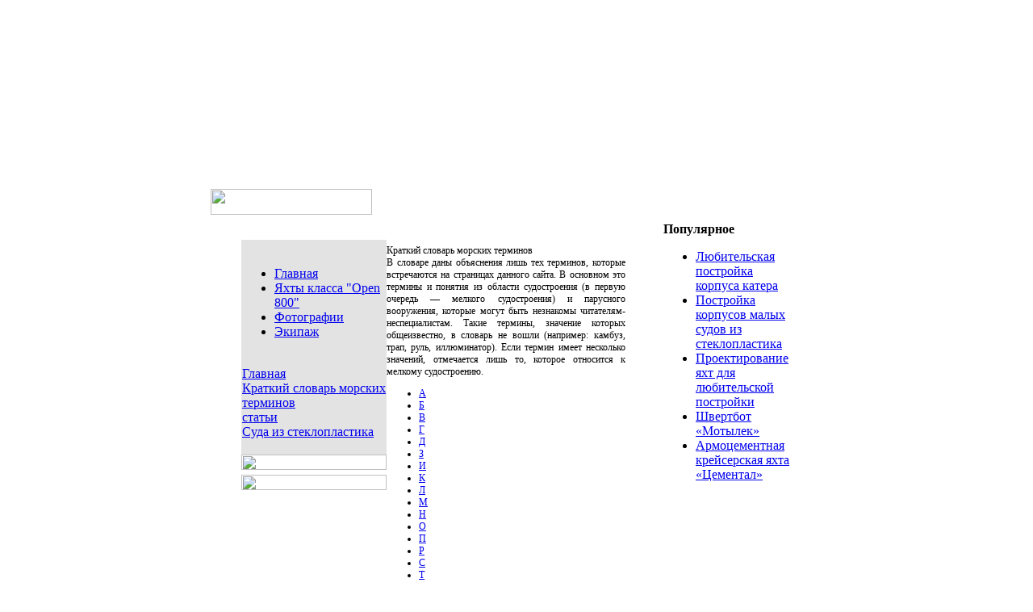

--- FILE ---
content_type: text/html; charset=UTF-8
request_url: http://www.sailing-team.ru/kratkiy-slovar-morskih-terminov/index.php
body_size: 3649
content:
<!DOCTYPE html
 PUBLIC "-//W3C//DTD XHTML 1.0 Transitional//EN" "http://www.w3.org/TR/xhtml1/DTD/xhtml1-transitional.dtd">
<html xmlns="http://www.w3.org/1999/xhtml">
<head>
<meta http-equiv="Content-Type" content="text/html; charset=utf-8" />
<title>Краткий словарь морских терминов&nbsp;-&nbsp;Парусная команда Александра Яковлева</title>
<meta name="robots" content="index, follow" />
<base href="http://www.sailing-team.ru/" />
	<link rel="shortcut icon" href="http://www.sailing-team.ru/favicon.ico" />
	<link href="http://www.sailing-team.ru/templates/madeyourweb/images/container.css" rel="stylesheet" type="text/css">
<link href="http://www.sailing-team.ru/templates/madeyourweb/images/default.css" rel="stylesheet" type="text/css">
<link href="http://www.sailing-team.ru/templates/madeyourweb/images/module.css" rel="stylesheet" type="text/css">
<link href="http://www.sailing-team.ru/templates/madeyourweb/images/module_002.css" rel="stylesheet" type="text/css">
<link href="http://www.sailing-team.ru/templates/madeyourweb/images/portal.css" rel="stylesheet" type="text/css">
<link href="http://www.sailing-team.ru/templates/madeyourweb/images/skin.css" rel="stylesheet" type="text/css">
</head>


</head>
<body id="Body" bottommargin="0" leftmargin="0" topmargin="0" rightmargin="0" marginheight="0" marginwidth="0">

<div align="center">
    <table align="center" border="0" cellpadding="0" cellspacing="0" width="758">
      <tbody><tr>
        <td><table class="mainBorder" align="center" border="0" cellpadding="0" cellspacing="0" width="758">
          <tbody><tr>
            <td><table border="0" cellpadding="0" cellspacing="0" width="758">
              <tbody><tr align="left" valign="middle">
                <td align="right" width="220">
                    <table border="0" cellpadding="0" cellspacing="0" width="220">
                    <tbody><tr>
                        <td align="left" valign="middle">&nbsp;</td>
                    </tr>
                </tbody></table>
                </td>
              </tr>
            </tbody></table></td>
          </tr>
          <tr>
            <td><table id="Table_01" border="0" cellpadding="0" cellspacing="0" height="207" width="758">
                <tbody><tr>
                  <td colspan="4"><img src="http://www.sailing-team.ru/templates/madeyourweb/images/nav_masthead_left.jpg" alt="" height="129" width="251"></td>
                  <td colspan="2"><img src="http://www.sailing-team.ru/templates/madeyourweb/images/nav_masthead_logo.gif" alt="" height="129" width="275"></td>
                  <td colspan="3"><img src="http://www.sailing-team.ru/templates/madeyourweb/images/nav_masthead_right.jpg" alt="" height="129" width="232"></td>
                </tr>
                <tr>
                    <td>
                        <img src="http://www.sailing-team.ru/templates/madeyourweb/images/nav_leftcnr.gif" alt="" height="52" width="13"></td>
                    <td>
                            <a href="http://www.sailing-team.ru/"><img src="http://www.sailing-team.ru/templates/madeyourweb/images/nav_home_off.gif" alt="" border="0" height="52" width="79"></a></td>
                    <td>
                            <a href="klass-800.html"><img src="http://www.sailing-team.ru/templates/madeyourweb/images/nav_rnzys_off.gif" alt="" border="0" height="52" width="79"></a></td>
                    <td>
                            <img src="http://www.sailing-team.ru/templates/madeyourweb/images/nav_sailing_off.gif" alt="" border="0" height="52" width="80"></td>
                    <td>
                            <img src="http://www.sailing-team.ru/templates/madeyourweb/images/nav_functions_off.gif" alt="" border="0" height="52" width="167"></td>
                <td>
                            <img src="http://www.sailing-team.ru/templates/madeyourweb/images/nav_member_off.gif" alt="" border="0" height="52" width="108"></td>
                    <td>
                            <a href="http://www.sailing-team.ru/foto.html"><img src="http://www.sailing-team.ru/templates/madeyourweb/images/nav_news_off.gif" alt="" border="0" height="52" width="124"></a></td>
                    <td>
                            <a href="http://www.sailing-team.ru/ekipazh.html"><img src="http://www.sailing-team.ru/templates/madeyourweb/images/nav_shop_off.gif" alt="" border="0" height="52" width="95"></a></td>
                    <td>
                        <img src="http://www.sailing-team.ru/templates/madeyourweb/images/nav_rightcnr.gif" alt="" height="52" width="13"></td>
                </tr>
                <tr>
                  <td colspan="9"><img src="http://www.sailing-team.ru/templates/madeyourweb/images/nav_shadow.gif" alt="" height="26" width="758"></td>
                </tr>
            </tbody></table></td>
          </tr>
          <tr>
            <td>
            <!-- put dnnuser and login here -->
            <table border="0" cellpadding="0" cellspacing="0" width="758">
              <tbody><tr>
                <td class="indexPoleTop" width="218"><img src="http://www.sailing-team.ru/templates/madeyourweb/images/spacer.gif" height="32" width="200"></td>
                <td align="left" valign="top" width="343"><p class="date">&nbsp;</p></td>
                <td class="indexRightCol" width="197">&nbsp;</td>
              </tr>
              <tr>
                <!--td align="right" valign="top" class="indexLeftCol"--><td align="right" valign="top"><table align="left" border="0" cellpadding="0" cellspacing="0" width="185">
                  <tbody><tr>
				    <td align="left" bgcolor="#ffffff" valign="top">
                      <p></p><div id="dnn_LeftPane">
<div align="center">
<table border="0" cellpadding="0" cellspacing="0" width="218">
<tbody><tr>
	<td class="indexLeftCol" align="left" valign="top">
	<table align="right" border="0" cellpadding="0" cellspacing="0" width="180">
		<tbody><tr>
		<td>
		<table align="right" border="0" cellpadding="0" cellspacing="0" width="180">
		<tbody><tr>
			<td width="80"></td>

		</tr>
		</tbody></table>
		</td>
		</tr>
		<tr>
			<td align="left" valign="top"><img src="http://www.sailing-team.ru/templates/madeyourweb/images/newsflag_top.gif" height="6" width="180"></td>
		</tr>
		<tr>
			<td align="left" bgcolor="#e3e3e3" valign="middle">
			<p></p><div id="dnn_ctr488_ContentPane" align="left"><!-- Start_Module_488 --><div id="dnn_ctr488_ModuleContent">
	<table id="dnn_ctr488_Announcements_lstAnnouncements" class="DNN_ANN_DesignTable" summary="Announcements Design Table" style="border-collapse: collapse;" border="0" cellspacing="0">
		<tbody><tr>
			<td><div class="Normal">
			  <ul><li><a href="http://www.sailing-team.ru/">Главная</a></li>
              <li><a href="klass-800.html">Яхты класса &quot;Open 800&quot;</a></li>
              <li><a href="http://www.sailing-team.ru/foto.html">Фотографии</a></li>
              <li><a href="http://www.sailing-team.ru/ekipazh.html">Экипаж</a></li></ul>
              <br>
              		<table cellpadding="0" cellspacing="0" class="moduletable">
				<tr>
			<td>
				
<table width="100%" border="0" cellpadding="0" cellspacing="0">
<tr align="left"><td><a href="http://www.sailing-team.ru/" class="mainlevel" >Главная</a></td></tr>
<tr align="left"><td><a href="http://www.sailing-team.ru/kratkiy-slovar-morskih-terminov/index.php" class="mainlevel" id="active_menu">Краткий словарь морских терминов</a></td></tr>
<tr align="left"><td><a href="http://www.sailing-team.ru/stati/index.php" class="mainlevel" >статьи</a></td></tr>
<tr align="left"><td><a href="http://www.sailing-team.ru/suda-iz-stekloplastika/2.html" class="mainlevel" >Суда из стеклопластика</a></td></tr>
</table>			</td>
		</tr>
		</table>
					</div>
		<br>
	</td>
		</tr>
	</tbody></table>
<!-- End_Module_488 -->
</div></div></td>
		</tr>
		<tr>
			<td align="left" valign="top"><img src="http://www.sailing-team.ru/templates/madeyourweb/images/newsflag_bottom.gif" height="19" width="180"></td>
		</tr>
 	</tbody></table>
	</td>
</tr>
</tbody></table>
<table border="0" cellpadding="0" cellspacing="0" width="218">
<tbody><tr>
	<td class="indexLeftCol" align="left" valign="top">
	<table align="right" border="0" cellpadding="0" cellspacing="0" width="180">
		<tbody><tr>
		<td>
		<table align="right" border="0" cellpadding="0" cellspacing="0" width="180">
		<tbody><tr>
			<td width="80"></td>

		</tr>
		</tbody></table>
		</td>
		</tr>
		<tr>
			<td align="left" valign="top"><img src="http://www.sailing-team.ru/templates/madeyourweb/images/newsflag_top.gif" height="6" width="180"></td>
		</tr>
		<tr>
			<td align="left" valign="top"><img src="http://www.sailing-team.ru/templates/madeyourweb/images/newsflag_bottom.gif" height="19" width="180"></td>
		</tr>
 	</tbody></table>
	</td>
</tr>
</tbody></table>
</div>
<span id="dnn_ctr492_ContentPane" align="left"><!-- Start_Module_492 -->
<div id="dnn_ctr492_ModuleContent">
	
<div style="width: 100%;"><img src="http://www.sailing-team.ru/templates/madeyourweb/images/pole_bottom.gif" alt="" lign="left" border="0"></div><!-- End_Module_492 -->
</div></span>
</div><p></p></td>
                  </tr>
                </tbody></table>
                </td>
                <td class="content" align="left" valign="top">
				    <font style="font-size: 9pt;" face="Verdana"><div id="dnn_TopPane" width="0"></div></font><p>
				    <font style="font-size: 9pt;" face="Verdana"><div id="dnn_ContentPane"><span id="dnn_ctr475_ContentPane" align="left"><!-- Start_Module_475 --><div id="dnn_ctr475_ModuleContent">
	<span id="dnn_ctr475_HtmlModule_lblContent" class="Normal"><table summary="" border="0" cellpadding="0" cellspacing="0" width="296">
    <tbody>
        <tr>
            <td valign="top">
            <p align="center">			<div class="componentheading">
			Краткий словарь морских терминов			</div>
					<table width="100%" cellpadding="0" cellspacing="0" border="0" align="center" class="contentpane">
					<tr>
				<td width="60%" valign="top" class="contentdescription" colspan="2">
				<div align="justify">В словаре даны объяснения лишь тех терминов, которые встречаются на страницах данного сайта. В основном это термины и понятия из области судостроения (в первую очередь &mdash; мелкого судостроения) и парусного вооружения, которые могут быть незнакомы читателям-неспециалистам. Такие термины, значение которых общеизвестно, в словарь не вошли (например: камбуз, трап, руль, иллюминатор). Если термин имеет несколько значений, отмечается лишь то, которое относится к мелкому судостроению.</div>				</td>
			</tr>
					<tr>
			<td width="100%">
						</td>
		</tr>
		<tr>
			<td colspan="2">
					<ul>
						<li>
											<a href="http://www.sailing-team.ru/kratkiy-slovar-morskih-terminov/2.html" class="category">
							А</a>
										</li>
								<li>
											<a href="http://www.sailing-team.ru/kratkiy-slovar-morskih-terminov/3.html" class="category">
							Б</a>
										</li>
								<li>
											<a href="http://www.sailing-team.ru/kratkiy-slovar-morskih-terminov/4.html" class="category">
							В</a>
										</li>
								<li>
											<a href="http://www.sailing-team.ru/kratkiy-slovar-morskih-terminov/5.html" class="category">
							Г</a>
										</li>
								<li>
											<a href="http://www.sailing-team.ru/kratkiy-slovar-morskih-terminov/6.html" class="category">
							Д</a>
										</li>
								<li>
											<a href="http://www.sailing-team.ru/kratkiy-slovar-morskih-terminov/7.html" class="category">
							З</a>
										</li>
								<li>
											<a href="http://www.sailing-team.ru/kratkiy-slovar-morskih-terminov/8.html" class="category">
							И</a>
										</li>
								<li>
											<a href="http://www.sailing-team.ru/kratkiy-slovar-morskih-terminov/9.html" class="category">
							К</a>
										</li>
								<li>
											<a href="http://www.sailing-team.ru/kratkiy-slovar-morskih-terminov/10.html" class="category">
							Л</a>
										</li>
								<li>
											<a href="http://www.sailing-team.ru/kratkiy-slovar-morskih-terminov/11.html" class="category">
							М</a>
										</li>
								<li>
											<a href="http://www.sailing-team.ru/kratkiy-slovar-morskih-terminov/12.html" class="category">
							Н</a>
										</li>
								<li>
											<a href="http://www.sailing-team.ru/kratkiy-slovar-morskih-terminov/13.html" class="category">
							О</a>
										</li>
								<li>
											<a href="http://www.sailing-team.ru/kratkiy-slovar-morskih-terminov/14.html" class="category">
							П</a>
										</li>
								<li>
											<a href="http://www.sailing-team.ru/kratkiy-slovar-morskih-terminov/15.html" class="category">
							Р</a>
										</li>
								<li>
											<a href="http://www.sailing-team.ru/kratkiy-slovar-morskih-terminov/16.html" class="category">
							С</a>
										</li>
								<li>
											<a href="http://www.sailing-team.ru/kratkiy-slovar-morskih-terminov/17.html" class="category">
							Т</a>
										</li>
								<li>
											<a href="http://www.sailing-team.ru/kratkiy-slovar-morskih-terminov/18.html" class="category">
							У</a>
										</li>
								<li>
											<a href="http://www.sailing-team.ru/kratkiy-slovar-morskih-terminov/19.html" class="category">
							Ф</a>
										</li>
								<li>
											<a href="http://www.sailing-team.ru/kratkiy-slovar-morskih-terminov/20.html" class="category">
							Х</a>
										</li>
								<li>
											<a href="http://www.sailing-team.ru/kratkiy-slovar-morskih-terminov/21.html" class="category">
							Ц</a>
										</li>
								<li>
											<a href="http://www.sailing-team.ru/kratkiy-slovar-morskih-terminov/22.html" class="category">
							Ш</a>
										</li>
								<li>
											<a href="http://www.sailing-team.ru/kratkiy-slovar-morskih-terminov/23.html" class="category">
							Я</a>
										</li>
						</ul>
					</td>
		</tr>
		</table>
					<div class="back_button">
				<a href='javascript:history.go(-1)'>
					Назад</a>
			</div>
				</p>
            <p>
            
            </p>
            </td>
        </tr>
        <tr>
            <td valign="top"><strong>
            <h1 align="left">&nbsp;</h1>
            </strong></td>
        </tr>
    </tbody>
</table></span>
<!-- End_Module_475 -->
</div></span><span id="dnn_ctr500_ContentPane" align="left"><!-- Start_Module_500 --><div id="dnn_ctr500_ModuleContent">
	
<table id="dnn_ctr500_ArticleList__ctl0_lstArticles" style="width: 100%; border-collapse: collapse;" border="0" cellpadding="4" cellspacing="0">
		<tbody><tr>
			<td></td>
		</tr><tr>
			<td>
		
	</td>
		</tr>
	</tbody></table>


<br>

<!-- End_Module_500 -->
</div></span>
</div></font></p>
				    <p><font style="font-size: 9pt;" face="Verdana"><div id="dnn_BottomPane" width="0"></div></font></p></td>
                <td class="indexRightCol" align="left" valign="top">
			    <table border="0" cellpadding="0" cellspacing="0" height="231" width="168">
			      <tbody><tr>
				    <td align="left" height="209" valign="top"><div id="dnn_RightPane"><span id="dnn_ctr495_ContentPane" align="left"><!-- Start_Module_495 --><span class="Normal">
				    </span><div id="dnn_ctr495_ModuleContent">
	
<span id="dnn_ctr495_ArticleList__ctl0_lblMessage">		<table cellpadding="0" cellspacing="0" class="moduletablepop">
					<tr>
				<th valign="top">
					Популярное				</th>
			</tr>
					<tr>
			<td>
				<ul class="mostreadpop">
 	<li class="mostreadpop">
		<a href="http://www.sailing-team.ru/lyubitelskaya-postroyka-korpusa-katera.html" class="mostreadpop">
			Любительская постройка корпуса катера</a>
 	</li>
 	 	<li class="mostreadpop">
		<a href="http://www.sailing-team.ru/postroyka-korpusov-malyih-sudov-iz-stekloplastika.html" class="mostreadpop">
			Постройка   корпусов малых судов из стеклопластика</a>
 	</li>
 	 	<li class="mostreadpop">
		<a href="http://www.sailing-team.ru/proektirovanie-yaht-dlya-lyubitelskoy-postroyki.html" class="mostreadpop">
			Проектирование яхт для любительской постройки</a>
 	</li>
 	 	<li class="mostreadpop">
		<a href="http://www.sailing-team.ru/shvertbot-motyilek.html" class="mostreadpop">
			Швертбот «Мотылек»</a>
 	</li>
 	 	<li class="mostreadpop">
		<a href="http://www.sailing-team.ru/armotsementnaya-kreyserskaya-yahta-tsemental.html" class="mostreadpop">
			Армоцементная крейсерская яхта «Цементал»</a>
 	</li>
 	</ul>			</td>
		</tr>
		</table>
				<table cellpadding="0" cellspacing="0" class="moduletable">
				<tr>
			<td>
							</td>
		</tr>
		</table>
		</span><br>

<!-- End_Module_495 -->
</div></span>
</div></td>
			      </tr>
			    </tbody></table>
			    </td>
              </tr>
            </tbody></table>
            </td>
          </tr>
          <tr>
            <td><img src="http://www.sailing-team.ru/templates/madeyourweb/images/footer_top.gif" name="footerScene" id="footerScene" height="70" width="758"></td>
          </tr>
        </tbody></table>
        </td>
      </tr>
      <tr>
        <td><img src="http://www.sailing-team.ru/templates/madeyourweb/images/footer_bottom.gif" height="12" width="758"></td>
      </tr>
      <tr>
        <td><table align="center" border="0" cellpadding="0" cellspacing="0" width="758">
          <tbody><tr>
            <td width="30"><img src="http://www.sailing-team.ru/templates/madeyourweb/images/spacer.gif" height="20" width="30"></td>
            <td align="left" width="349"></td>
            <td width="349"><p align="right"><br><br>© all rights reserved &copy; 2003,2002, sailing-team.ru</p></td>
            <td width="30"><img src="http://www.sailing-team.ru/templates/madeyourweb/images/spacer.gif" height="20" width="30"></td>
          </tr>
        </tbody></table></td>
      </tr>
    </tbody></table>
    
</div>

</body></html><!-- 1331728658 -->